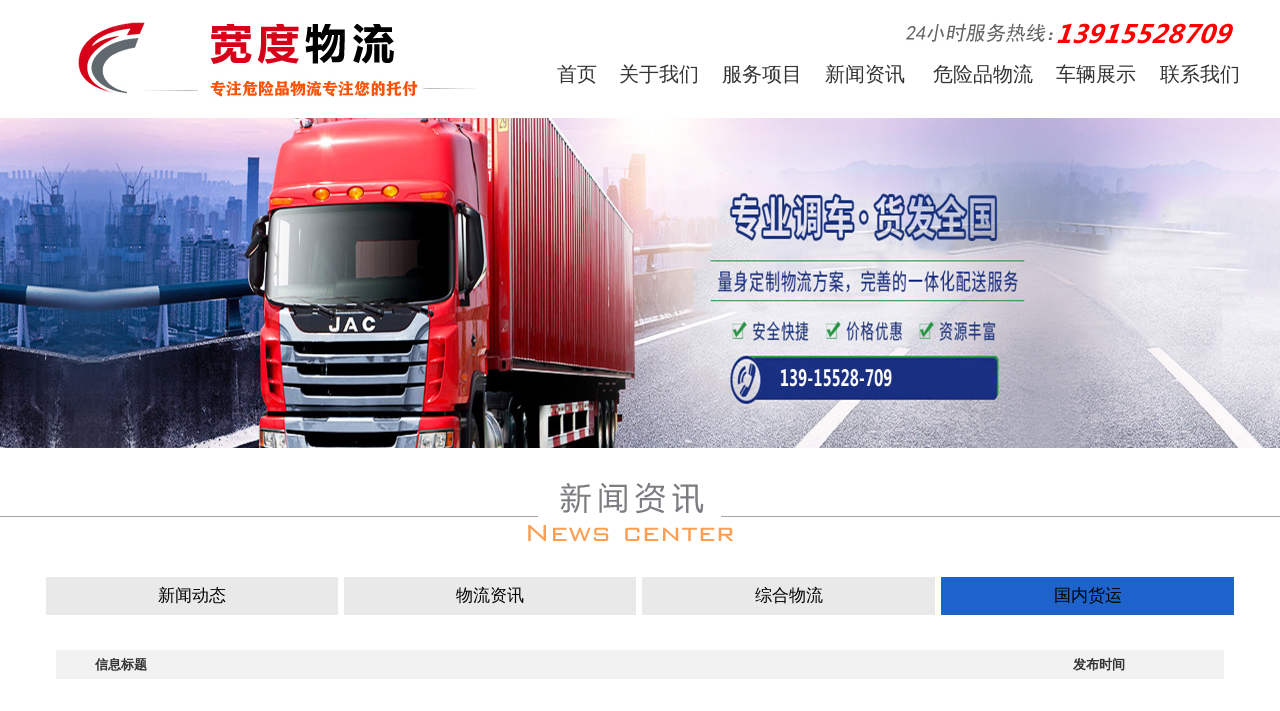

--- FILE ---
content_type: text/html
request_url: http://www.sz-vaillant.com/article.asp?menu=12
body_size: 5152
content:

<html>
<head>
<meta http-equiv="Content-Type" content="text/html; charset=gb2312">
<title>国内货运-济南宽度物流有限公司</title>
<meta name='Description' content='济南宽度物流有限公司是一家以济南危险品物流、公路运输为主的专业运输公司,服务热线：13915528709，专业的济南危险品物流公司，承接济南危险品物流运输业务，仓储物流以及长清、济阳、莱芜、钢城、平阴、商河危险品物流专线等，拥有各种运输车辆,能满足客户各种用车的需求，为客户提供优质的危险品物流服务。'>
<meta name='Keywords' content='济南危险品物流公司,济南危化品物流,长清危险品物流公司,济阳危险品物流公司,莱芜危险品物流公司,莱芜危险品物流公司,钢城危险品物流公司,平阴危险品物流公司,商河济南危险品物流公司'>

<link href="css/css.css" rel="stylesheet" type="text/css">
<style type="text/css">
<!--
body {
	margin-left: 0px;
	margin-top: 0px;
	margin-right: 0px;
	margin-bottom: 0px;
}
.style1 {color: #666666}
.style6 {color: #000000}
.style7 {color: #FF0000}
.style11 {font-size: 18px}
.style12 {color: #FFFFFF}
.style2 {font-size: 13px}
.style5 {	font-size: 18px;
	font-weight: bold;
	color: #4A9506;
}
-->
</style>
</head>

<body>

<div align="center">
<style type="text/css">
.anylinkcss{
position:absolute;
visibility: hidden;
border:0px solid White;
border-bottom-width: 0;
font:normal 12px Verdana;
line-height: 18px;
z-index: 100;
color: white;
background-color: #EEEDEB;
width: 110px;
}

.anylinkcss a{
color: white;
width: 100%;
display: White;
text-indent: 0px;
border-bottom: 0px solid Gray;
padding: 0px 0;
text-decoration: none;

text-indent: 5px;
}

.anylinkcss a:hover{ /*hover background color*/
background-color: #EEEDEB;
color: white;
}

.style111 {font-size: 14px}
</style>
<script language="javascript">

var disappeardelay=250  //menu disappear speed onMouseout (in miliseconds)
var enableanchorlink=0 //Enable or disable the anchor link when clicked on? (1=e, 0=d)
var hidemenu_onclick=1 //hide menu when user clicks within menu? (1=yes, 0=no)

/////No further editting needed

var ie5=document.all
var ns6=document.getElementById&&!document.all

function getposOffset(what, offsettype){
var totaloffset=(offsettype=="left")? what.offsetLeft : what.offsetTop;
var parentEl=what.offsetParent;
while (parentEl!=null){
totaloffset=(offsettype=="left")? totaloffset+parentEl.offsetLeft : totaloffset+parentEl.offsetTop;
parentEl=parentEl.offsetParent;
}
return totaloffset;
}

function showhide(obj, e, visible, hidden){
if (ie5||ns6)
dropmenuobj.style.left=dropmenuobj.style.top=-500
if (e.type=="click" && obj.visibility==hidden || e.type=="mouseover")
obj.visibility=visible
else if (e.type=="click")
obj.visibility=hidden
}

function iecompattest(){
return (document.compatMode && document.compatMode!="BackCompat")? document.documentElement : document.body
}

function clearbrowseredge(obj, whichedge){
var edgeoffset=0
if (whichedge=="rightedge"){
var windowedge=ie5 && !window.opera? iecompattest().scrollLeft+iecompattest().clientWidth-15 : window.pageXOffset+window.innerWidth-15
dropmenuobj.contentmeasure=dropmenuobj.offsetWidth
if (windowedge-dropmenuobj.x < dropmenuobj.contentmeasure)
edgeoffset=dropmenuobj.contentmeasure-obj.offsetWidth
}
else{
var windowedge=ie5 && !window.opera? iecompattest().scrollTop+iecompattest().clientHeight-15 : window.pageYOffset+window.innerHeight-18
dropmenuobj.contentmeasure=dropmenuobj.offsetHeight
if (windowedge-dropmenuobj.y < dropmenuobj.contentmeasure)
edgeoffset=dropmenuobj.contentmeasure+obj.offsetHeight
}
return edgeoffset
}

function dropdownmenu(obj, e, dropmenuID){
if (window.event) event.cancelBubble=true
else if (e.stopPropagation) e.stopPropagation()
if (typeof dropmenuobj!="undefined") //hide previous menu
dropmenuobj.style.visibility="hidden"
clearhidemenu()
if (ie5||ns6){
obj.onmouseout=delayhidemenu
dropmenuobj=document.getElementById(dropmenuID)
if (hidemenu_onclick) dropmenuobj.onclick=function(){dropmenuobj.style.visibility='hidden'}
dropmenuobj.onmouseover=clearhidemenu
dropmenuobj.onmouseout=ie5? function(){ dynamichide(event)} : function(event){ dynamichide(event)}
showhide(dropmenuobj.style, e, "visible", "hidden")
dropmenuobj.x=getposOffset(obj, "left")
dropmenuobj.y=getposOffset(obj, "top")
dropmenuobj.style.left=dropmenuobj.x-clearbrowseredge(obj, "rightedge")+"px"
dropmenuobj.style.top=dropmenuobj.y-clearbrowseredge(obj, "bottomedge")+obj.offsetHeight+"px"
}
return clickreturnvalue()
}

function clickreturnvalue(){
if ((ie5||ns6) && !enableanchorlink) return false
else return true
}

function contains_ns6(a, b) {
while (b.parentNode)
if ((b = b.parentNode) == a)
return true;
return false;
}

function dynamichide(e){
if (ie5&&!dropmenuobj.contains(e.toElement))
delayhidemenu()
else if (ns6&&e.currentTarget!= e.relatedTarget&& !contains_ns6(e.currentTarget, e.relatedTarget))
delayhidemenu()
}

function delayhidemenu(){
delayhide=setTimeout("dropmenuobj.style.visibility='hidden'",disappeardelay)
}

function clearhidemenu(){
if (typeof delayhide!="undefined")
clearTimeout(delayhide)
}
</script>

<table width="100%"  border="0" cellspacing="0" cellpadding="0">
    <tr>
      <td height="118"><div align="center">
        <table width="1200" height="90" border="0" cellpadding="0" cellspacing="0">
          <tr>
            <td width="355"><a href="/"><img src="/images/logo.jpg" width="445" height="92" border="0"></a></td>
            <td width="845" valign="top"><table width="100%"  border="0" cellspacing="0" cellpadding="0">
              <tr>
                <td height="38" valign="middle"><div align="right"><img src="/images/tel.jpg" width="352" height="36"></div></td>
              </tr>
              <tr>
                <td height="47"><table width="92%" height="37"  border="0" align="right" cellpadding="0" cellspacing="0">
                  <tr>
                    <td><div align="right" style="font-size:20px; "><a href="/">首页</a></div></td>
                    <td><div align="right"style="font-size:20px; "><a href="introduce.asp"onClick="#" onMouseOut="MM_swapImgRestore()" onMouseover="dropdownmenu(this, event, 'anylinkmenu1')">关于我们</a></div></td>
                    <td><div align="right"style="font-size:20px; "><a href="fw_1.asp"onClick="#" onMouseOut="MM_swapImgRestore()" onMouseover="dropdownmenu(this, event, 'anylinkmenu2')">服务项目</a></div></td>
                    <td><div align="right"style="font-size:20px; "><a href="article.asp"onClick="#" onMouseOut="MM_swapImgRestore()" onMouseover="dropdownmenu(this, event, 'anylinkmenu3')">新闻资讯</a></div></td>
                    <td><div align="right"style="font-size:20px; "><a href="fw_6.asp"onClick="#" onMouseOut="MM_swapImgRestore()" onMouseover="dropdownmenu(this, event, 'anylinkmenu4')">危险品物流</a></div></td>
                    <td><div align="right"style="font-size:20px; "><a href="cheliang.asp"onClick="#" onMouseOut="MM_swapImgRestore()" onMouseover="dropdownmenu(this, event, 'anylinkmenu4')">车辆展示</a></div></td>
                    <td><div align="right"style="font-size:20px; "><a href="contact.asp"onClick="#" onMouseOut="MM_swapImgRestore()" onMouseover="dropdownmenu(this, event, 'anylinkmenu5')">联系我们</a></div></td>
                  </tr>
                </table></td>
              </tr>
            </table></td>
          </tr>
        </table>
      </div></td>
    </tr>
  </table>
  <div id="anylinkmenu1" class="anylinkcss">
<table width="100%"  border="0" cellspacing="0" cellpadding="0">
  <tr>
    <td width="81%" height="11"></td>
  </tr>
</table>

<table width="100%"  border="0" cellspacing="0" cellpadding="0">
  <tr>
    <td width="81%" height="30"><a href="introduce.asp" ><span class="style111"><font color="#666666">&#160;&#160;公司简介</font></span></b></a></td>
  </tr>
    <tr>
    <td width="81%" height="30"><a href="qywh.asp" ><span class="style111"><font color="#666666">&#160;&#160;企业文化</font></span></b></a></td>
  </tr>
      <tr>
    <td width="81%" height="30"><a href="hexin.asp" ><span class="style111"><font color="#666666">&#160;&#160;核心理念</font></span></b></a></td>
  </tr>
      <tr>
    <td width="81%" height="30"><a href="hezuo.asp" ><span class="style111"><font color="#666666">&#160;&#160;合作客户</font></span></b></a></td>
  </tr>
</table>
</div>
  <div id="anylinkmenu2" class="anylinkcss">
<table width="100%"  border="0" cellspacing="0" cellpadding="0">
  <tr>
    <td width="81%" height="11"></td>
  </tr>
</table>

<table width="100%"  border="0" cellspacing="0" cellpadding="0">
  <tr>
    <td width="81%" height="30"><a href="fw_1.asp" ><span class="style111"><font color="#666666">&#160;&#160;公路运输</font></span></b></a></td>
  </tr>
    <tr>
    <td width="81%" height="30"><a href="fw_2.asp" ><span class="style111"><font color="#666666">&#160;&#160;安全包装</font></span></b></a></td>
  </tr>
      <tr>
    <td width="81%" height="30"><a href="fw_3.asp" ><span class="style111"><font color="#666666">&#160;&#160;大件运输</font></span></b></a></td>
  </tr>
      <tr>
    <td width="81%" height="30"><a href="fw_4.asp" ><span class="style111"><font color="#666666">&#160;&#160;冷藏运输</font></span></b></a></td>
  </tr>
   <tr>
    <td width="81%" height="30"><a href="fw_5.asp" ><span class="style111"><font color="#666666">&#160;&#160;仓储服务</font></span></b></a></td>
  </tr>
     <tr>
    <td width="81%" height="30"><a href="fw_6.asp" ><span class="style111"><font color="#666666">&#160;&#160;危险品运输</font></span></b></a></td>
  </tr>
</table>
</div>
  <div id="anylinkmenu3" class="anylinkcss">
<table width="100%"  border="0" cellspacing="0" cellpadding="0">
  <tr>
    <td width="81%" height="11"></td>
  </tr>
</table>

<table width="100%"  border="0" cellspacing="0" cellpadding="0">
  <tr>
    <td width="81%" height="30"><a href="article.asp?menu=7" ><span class="style111"><font color="#666666">&#160;&#160;新闻动态</font></span></b></a></td>
  </tr>
    <tr>
    <td width="81%" height="30"><a href="article.asp?menu=8" ><span class="style111"><font color="#666666">&#160;&#160;物流资讯</font></span></b></a></td>
  </tr>
      <tr>
    <td width="81%" height="30"><a href="article.asp?menu=10" ><span class="style111"><font color="#666666">&#160;&#160;综合物流</font></span></b></a></td>
  </tr>
      <tr>
    <td width="81%" height="30"><a href="article.asp?menu=12" ><span class="style111"><font color="#666666">&#160;&#160;国内货运</font></span></b></a></td>
  </tr>
</table>
</div>

  <div id="anylinkmenu5" class="anylinkcss">
<table width="100%"  border="0" cellspacing="0" cellpadding="0">
  <tr>
    <td width="81%" height="11"></td>
  </tr>
</table>

<table width="100%"  border="0" cellspacing="0" cellpadding="0">
  <tr>
    <td width="81%" height="30"><a href="contact.asp" ><span class="style111"><font color="#666666">&#160;&#160;联系方式</font></span></b></a></td>
  </tr>
    <tr>
    <td width="81%" height="30"><a href="contact.asp#2" ><span class="style111"><font color="#666666">&#160;&#160;信息反馈</font></span></b></a></td>
  </tr>
      <tr>
    <td width="81%" height="30"><a href="contact.asp#1" ><span class="style111"><font color="#666666">&#160;&#160;公司地图</font></span></b></a></td>
  </tr>
  
</table>
</div>





  <table width="100%" height="242"  border="0" cellpadding="0" cellspacing="0">
    <tr>
      <td height="249"><div align="center"class="img"><img src="http://tutu.5120.com.cn/tzadhj.com/images/ba1.jpg" width="100%" height="330"></div></td>
    </tr>
  </table>
  <table width="1200" height="11" border="0" cellpadding="0" cellspacing="0">
    <tr>
      <td height="11"></td>
    </tr>
  </table>
  <table width="100%"  border="0" cellspacing="0" cellpadding="0">
    <tr>
      <td height="33" background="/images/x2.jpg"><div align="center"><img src="http://tutu.5120.com.cn/tzadhj.com/images/news.jpg" width="448" height="101"></div></td>
    </tr>
  </table>
  <div align="center">
    <table width="1200" height="11" border="0" cellpadding="0" cellspacing="0">
      <tr>
        <td height="11"></td>
      </tr>
    </table>


    <table width="1200"  border="0" cellspacing="0" cellpadding="0">
      <tr>
        <td height="412" valign="top"><table width="1200"  border="0" cellspacing="0" cellpadding="0">
            <tr>
              <td height="75" valign="top"><table width="100%" height="46"  border="0" cellpadding="6" cellspacing="6">
                  <tr >
                    <td height="38"   bgcolor="#E9E9E9"  ><div align="center" style="font-size:17px; "><a href="article.asp?menu=7"><font color="#000000">新闻动态</font></a></div></td>
                    <td height="38"   bgcolor="#E9E9E9" ><div align="center" style="font-size:17px; "><a href="article.asp?menu=8"><font color="#000000">物流资讯</font></a></div></td>
                    <td height="38"   bgcolor="#E9E9E9" ><div align="center" style="font-size:17px; "><a href="article.asp?menu=10"><font color="#000000">综合物流</font></a></div></td>
                    <td height="38"  bgcolor="#1E63CB" ><div align="center" style="font-size:17px; "><a href="article.asp?menu=12"><font color="#000000">国内货运</font></a></div>
                        <div align="center" style="font-size:17px; "></div></td>
                  </tr>
                </table></td>
            </tr>
          </table>




            <table width="98%"  border="0" align="center" cellpadding="4" cellspacing="4">
              <tr>
                <td height="29" bgcolor="#f2f2f2"><div align="left">
                    <table width="100%"  border="0" cellspacing="0" cellpadding="0">
                      <tr>
                        <td width="3%">&nbsp;</td>
                        <td width="76%"><strong>信息标题</strong></td>
                        <td width="21%"><div align="center"><strong>发布时间</strong></div></td>
                      </tr>
                    </table>
                </div></td>
              </tr>
            </table>
            
          
   

            
            <table width="99%"  border="0" cellspacing="0" cellpadding="0">
              <tr>
                <td height="32"><div align="right"> </div>
                    <div align="center">
                     
					 
					 
				 					 
					 
					 
					 
					 
					 
					 
                  </div></td>
              </tr>
            </table></td>
      </tr>
    </table>
    <table width="1000" height="13" border="0" align="center" cellpadding="0" cellspacing="0">
    <tr>
      <td height="13">&nbsp;</td>
    </tr>
  </table>  





  <table width="100%" height="285" border="0" cellpadding="0" cellspacing="0">
    <tr>
      <td height="285" valign="top" background="/images/b1.jpg"><div align="center">
        <table width="1200" height="236" border="0" cellpadding="0" cellspacing="0">
          <tr>
            <td width="815" height="236" valign="top"><br>
              <br>
              <table width="96%" height="164"  border="0" align="left" cellpadding="0" cellspacing="0">
              <tr>
                <td width="1%" height="164">&#160;</td>
                <td width="21%" valign="top"><table width="100%" height="24"  border="0" cellpadding="0" cellspacing="0">
                      <tr>
                        <td height="24" valign="top"><font color="#FF7A18"size="3"><b>关于我们</b></font></td>
                      </tr>
                                  </table>                  <table width="100%" height="24"  border="0" cellpadding="0" cellspacing="0">
                      <tr>
                        <td width="7%" height="24" valign="top">></td>
                        <td width="93%"> <a href="introduce.asp"><font color="#FFFFFF">公司简介</font> </a> </td>
                      </tr>
                                      </table>                  <table width="100%" height="24"  border="0" cellpadding="0" cellspacing="0">
                      <tr>
                        <td width="7%" height="24" valign="top">></td>
                        <td width="93%"> <a href="qywh.asp"><font color="#FFFFFF">企业文化</font> </a> </td>
                      </tr>
                                      </table>                  <table width="100%" height="24"  border="0" cellpadding="0" cellspacing="0">
                      <tr>
                        <td width="7%" height="24" valign="top">></td>
                        <td width="93%"> <a href="hexin.asp"><font color="#FFFFFF">核心理念</font> </a> </td>
                      </tr>
                                      </table>                  <table width="100%" height="24"  border="0" cellpadding="0" cellspacing="0">
                      <tr>
                        <td width="7%" height="24" valign="top">></td>
                        <td width="93%"> <a href="hezuo.asp"><font color="#FFFFFF">合作客户</font> </a> </td>
                      </tr>
                                    </table>
                  </td>
                <td width="22%" valign="top"><table width="100%" height="24"  border="0" cellpadding="0" cellspacing="0">
                    <tr>
                      <td height="24" valign="top"><font color="#FF7A18"size="3"><b>服务项目</b></font></td>
                    </tr>
                  </table>
                    <table width="100%" height="24"  border="0" cellpadding="0" cellspacing="0">
                      <tr>
                        <td width="5%" height="24" valign="top">></td>
                        <td width="95%"> <a href="fw_1.asp"><font color="#FFFFFF">公路运输</font></a></td>
                      </tr>
                    </table>
                    <table width="100%" height="24"  border="0" cellpadding="0" cellspacing="0">
                      <tr>
                        <td width="5%" height="24" valign="top">></td>
                        <td width="95%"><a href="fw_2.asp"><font color="#FFFFFF">安全包装</font></a></td>
                      </tr>
                    </table>
                    <table width="100%" height="24"  border="0" cellpadding="0" cellspacing="0">
                      <tr>
                        <td width="5%" height="24" valign="top">></td>
                        <td width="95%"><a href="fw_3.asp"><font color="#FFFFFF">大件运输</font></a> </td>
                      </tr>
                    </table>
                    <table width="100%" height="24"  border="0" cellpadding="0" cellspacing="0">
                      <tr>
                        <td width="5%" height="24" valign="top">></td>
                        <td width="95%"><a href="fw_4.asp"><font color="#FFFFFF">冷藏运输</font></a> </td>
                      </tr>
                  </table>
                    <table width="100%" height="24"  border="0" cellpadding="0" cellspacing="0">
                      <tr>
                        <td width="5%" height="24" valign="top">></td>
                        <td width="95%"><a href="fw_5.asp"><font color="#FFFFFF">仓储服务</font></a> </td>
                      </tr>
                    </table>
                    <table width="100%" height="24"  border="0" cellpadding="0" cellspacing="0">
                      <tr>
                        <td width="5%" height="24" valign="top">></td>
                        <td width="95%"><a href="fw_6.asp"><font color="#FFFFFF">危险品运输</font></a> </td>
                      </tr>
                    </table></td>
                <td width="22%" valign="top"><table width="100%" height="24"  border="0" cellpadding="0" cellspacing="0">
                    <tr>
                      <td height="24" valign="top"><font color="#FF7A18"size="3"><b>新闻资讯</b></font></td>
                    </tr>
                  </table>
                    <table width="100%" height="24"  border="0" cellpadding="0" cellspacing="0">
                      <tr>
                        <td width="7%" height="24" valign="top">></td>
                        <td width="93%"> <a href="article.asp?menu=7"><font color="#FFFFFF">新闻动态</font></a></td>
                      </tr>
                    </table>
                    <table width="100%" height="24"  border="0" cellpadding="0" cellspacing="0">
                      <tr>
                        <td width="7%" height="24" valign="top">></td>
                        <td width="93%"> <a href="article.asp?menu=8"><font color="#FFFFFF">物流资讯</font></a></td>
                      </tr>
                    </table>
                    <table width="100%" height="24"  border="0" cellpadding="0" cellspacing="0">
                      <tr>
                        <td width="7%" height="24" valign="top">></td>
                        <td width="93%"> <a href="article.asp?menu=10"><font color="#FFFFFF">综合物流</font></a> </td>
                      </tr>
                    </table>
                    <table width="100%" height="24"  border="0" cellpadding="0" cellspacing="0">
                      <tr>
                        <td width="7%" height="24" valign="top">></td>
                        <td width="93%"> <a href="article.asp?menu=12"><font color="#FFFFFF">国内货运</font></a></td>
                      </tr>
                    </table></td>
                <td width="23%" valign="top"><table width="100%" height="24"  border="0" cellpadding="0" cellspacing="0">
                    <tr>
                      <td height="24" valign="top"><font color="#FF7A18"size="3"><b>物流专线</b></font></td>
                    </tr>
                  </table>
         </td>
                <td width="11%" valign="top"><table width="100%" height="24"  border="0" cellpadding="0" cellspacing="0">
                    <tr>
                      <td height="24" valign="top"><font color="#FF7A18" size="3"><b>联系我们</b></font></td>
                    </tr>
                  </table>
                    <table width="100%" height="24"  border="0" cellpadding="0" cellspacing="0">
                      <tr>
                        <td width="7%" height="24" valign="top">></td>
                        <td width="93%"> <a href="contact.asp"><font color="#FFFFFF">联系方式</font></a> </td>
                      </tr>
                    </table>
                    <table width="100%" height="24"  border="0" cellpadding="0" cellspacing="0">
                      <tr>
                        <td width="7%" height="24" valign="top">></td>
                        <td width="93%"> <a href="contact.asp#1"><font color="#FFFFFF">公司地图</font></a></td>
                      </tr>
                  </table>
                    <table width="100%" height="24"  border="0" cellpadding="0" cellspacing="0">
                      <tr>
                        <td width="7%" height="24" valign="top">></td>
                        <td width="93%"> <a href="contact.asp#2"><font color="#FFFFFF">信息反馈</font></a> </td>
                      </tr>
                    </table>
                   </td>
              </tr>
            </table></td>
            <td width="385"><div align="right">
              <table width="100%"  border="0" align="right" cellpadding="0" cellspacing="0">
                <tr>
                  <td colspan="2"><div align="right"><img src="/images/ma.jpg" width="160" height="160"></div></td>
                </tr>
                <tr>
                  <td width="60%" height="33">
				 
				  </td>
                  <td width="40%"><div align="center"><font color="#FF7A18">扫一扫，加我微信！</font></div></td>
                </tr>
              </table>
            </div></td>
          </tr>
        </table>
        <table width="1200" height="34"  border="0" cellpadding="0" cellspacing="0">
         
 		 
		 
		 
		  <tr>
            <td height="34"><div align="center"><font color="#CCCCCC">版权所有：济南宽度物流有限公司  地址：济南物流基地（各区均有物流网点:长清、济阳、莱芜、钢城、平阴、商河）<br />电话：13915528709（微信同号）刘经理  邮箱：953427364@qq.comhttp://www.sz-vaillant.com&#160;<a href="http://beian.miit.gov.cn" target="_blank"><font color="#CCCCC">  </font></a>  </font> </div></td>
          </tr>
        </table>
      </div></td>
    </tr>
  </table>
   <table width="90%" border="0" cellspacing="0" align="center"  cellpadding="0" style="margin-left:auto;margin-right:auto;">
  <tr bgcolor="#ececec" >
    <td  style="padding:10px; line-height:180%;;font-family: '微软雅黑';" align="left" ><b>友情链接:</b>
<a href="/"  title="济南危险品物流公司" target="_blank"><b>济南危险品物流公司</b></a>&nbsp;-&nbsp;
<a href="/"  title="济南危险品运输" target="_blank"><b>济南危险品运输</b></a>&nbsp;-&nbsp;
<a href="/"  title="长清危险品物流公司" target="_blank"><b>长清危险品物流公司</b></a>&nbsp;-&nbsp;
<a href="/"  title="济阳危险品运输" target="_blank"><b>济阳危险品运输</b></a>&nbsp;-&nbsp;
<a href="/"  title="莱芜危险品物流" target="_blank"><b>莱芜危险品物流</b></a>&nbsp;-&nbsp;
<a href="/"  title="钢城危险品物流专线" target="_blank"><b>钢城危险品物流专线</b></a>&nbsp;-&nbsp;
<a href="/"  title="平阴危险品物流" target="_blank"><b>平阴危险品物流</b></a>&nbsp;-&nbsp;
<a href="/"  title="商河危险品物流公司" target="_blank"><b>商河危险品物流公司</b></a>&nbsp;-&nbsp;
 
    </td>
  </tr>
</table>        
</div>



</body>
</html>


--- FILE ---
content_type: text/css
request_url: http://www.sz-vaillant.com/css/css.css
body_size: 4266
content:
/* 网站链接总的css定义:可定义内容为链接字体颜色、样式等 */
a{text-decoration: none;} /* 链接无下划线,有为underline */ 
a:link {color: #333333;} /* 未访问的链接 */
a:visited {color: #333333;} /* 已访问的链接 */
A:hover {COLOR: #ff0000; TEXT-DECORATION:underline;  position:relative; left: 1px; top: 1px} /* 鼠标在链接上 */ 
a:active {color: #FF0000;} /* 点击激活链接 */
a:{blr:expression(this.onFocus=this.close());}
/*BodyCSS定义*/
td	{font-family:  "微软雅黑"; font-size: 13px; color: #333333; text-decoration:none ; text-decoration:none ; line-height:165%; }
BODY {
font-family:  "微软雅黑"; font-size: 13px;
background-position: center;

FONT-SIZE: 9pt;
color: #000000;
text-decoration: none;
scrollbar-face-color: #f6f6f6;
scrollbar-highlight-color: #ffffff; scrollbar-shadow-color: #cccccc; scrollbar-3dlight-color: #cccccc; scrollbar-arrow-color: #000000; scrollbar-track-color: #EFEFEF; scrollbar-darkshadow-color: #ffffff;
}
/*英文小字体*/
.small2 {
	font-size: 10px;
}
/*导航标题字体*/
.bigNavi {
	font-size: 13px;
	font-weight: bold;
	color: #0066CC;
}
/*注意CSS*/
.Notices {
	font-size: 14px;
    line-height: 28px;
}
/*主框表格背景色*/
.tabbgcolor {
	background-color: #D4D4D4;
	line-height: 22px;

}
/*主框内部表格背景色*/
.tabbgcolorli {
	background-color: #F9F9F9;
	line-height: 20px;

}
.tabbgcolorlibg {
	background-color: #F0F0F0;
	line-height: 20px;

}
.tabbgcolorli1 {
	background-color: #E6E6E6;
	line-height: 20px;

}
/*主框内部表格背景色*/
.tabbgcolorliWhite {
	background-color: #FFFFFF;
	line-height: 20px;

}
/*左侧内部表格背景色*/
.tabbgcolorlileft {
	background-color:#F5F5F5;
	line-height: 20px;

}
/*左侧底纹*/
.leftbgcolor {
	background-color: #E7E7E7;
	line-height: 22px;

}
/*表单CSS*/
.Anbut {
	BACKGROUND-COLOR: #FFFFFF; BORDER-BOTTOM: #4D4D4D 1px solid; BORDER-LEFT: #4D4D4D 1px solid; BORDER-RIGHT: #4D4D4D 1px solid; BORDER-TOP: #4D4D4D 1px solid; COLOR: #000000; FONT-SIZE: 9pt; HEIGHT: 18px; WIDTH: 40px
}
.Anbut1 {
	BACKGROUND-COLOR: #FFFFFF; BORDER-BOTTOM: #4D4D4D 1px solid; BORDER-LEFT: #4D4D4D 1px solid; BORDER-RIGHT: #4D4D4D 1px solid; BORDER-TOP: #4D4D4D 1px solid; COLOR: #000000; FONT-SIZE: 9pt; HEIGHT: 20px; WIDTH: 55px
}
.Anbut2 {
	BACKGROUND-COLOR: #FFFFFF; BORDER-BOTTOM: #4D4D4D 1px solid; BORDER-LEFT: #4D4D4D 1px solid; BORDER-RIGHT: #4D4D4D 1px solid; BORDER-TOP: #4D4D4D 1px solid; COLOR: #000000; FONT-SIZE: 9pt; HEIGHT: 18px; WIDTH: 85px
}
.Anbutc {
	BACKGROUND-COLOR: #FFFFFF; BORDER-BOTTOM: #4D4D4D 1px solid; BORDER-LEFT: #4D4D4D 1px solid; BORDER-RIGHT: #4D4D4D 1px solid; BORDER-TOP: #4D4D4D 1px solid; COLOR: #000000; FONT-SIZE: 9pt; HEIGHT: 18px;
}
/*输入框CSS定义*/
select,option{font-family:  "微软雅黑"; font-size: 13px; line-height: 25px;BACKGROUND-COLOR: #FFFFFF; BORDER-BOTTOM: #4D4D4D 1px solid; BORDER-LEFT: #4D4D4D 1px solid; BORDER-RIGHT: #4D4D4D 1px solid; BORDER-TOP: #4D4D4D 1px solid; COLOR: #000000; }
input,Textarea,{font-family:  "微软雅黑"; font-size: 13px; line-height: 15px;}
/*背景*/
.bg{background-color: #ffffff}
/*红色*/
.Nred9pt {
	color: red;
}
.Nblue9pt {
	color: blue;
}
.NHightblue9pt {
	color: #006699;
}
.Nhightblue9ptbold
{
	color: #006699;
    font-weight: bold;
}
.Nred12pt {
	font-size: 12pt;
	color: red;
}
.Nblue12pt {
	font-size: 12pt;
	color: blue;
}
.NHightblue12pt {
	font-size: 12pt;
	color: #006699;
}
.Nhightblue12ptbold
{
	font-size: 12pt;
	color: #006699;
    font-weight: bold;
}
.title {
	FONT-WEIGHT: bold; FONT-SIZE: 12pt; COLOR: #333333; LINE-HEIGHT: normal; FONT-STYLE: normal; FONT-FAMILY: "??ì?"
}
.put { border-top: #cccccc 1px solid ; border-left: #cccccc 1px solid ; border-bottom: #cccccc 1px solid ; border-right: #cccccc 1px solid ; background:#ffffff ; color: #000000 ; font-size: 9pt; PADDING-RIGHT: 1px; PADDING-LEFT: 1px;PADDING-BOTTOM: 1px; PADDING-TOP: 1px; FONT-FAMILY: "??ì?";}
.put1 { border-bottom: #cccccc 1px solid ; border-right: #cccccc 1px solid ; border-top: #cccccc 1px solid ; border-left: #cccccc 1px solid ; background:#ffffff ; color: #000000 ; font-size: 9pt; PADDING-RIGHT: 1px; PADDING-LEFT: 1px;PADDING-BOTTOM: 1px; PADDING-TOP: 1px; HEIGHT: 18px;}
.aa {
	line-height: 38px;
}
